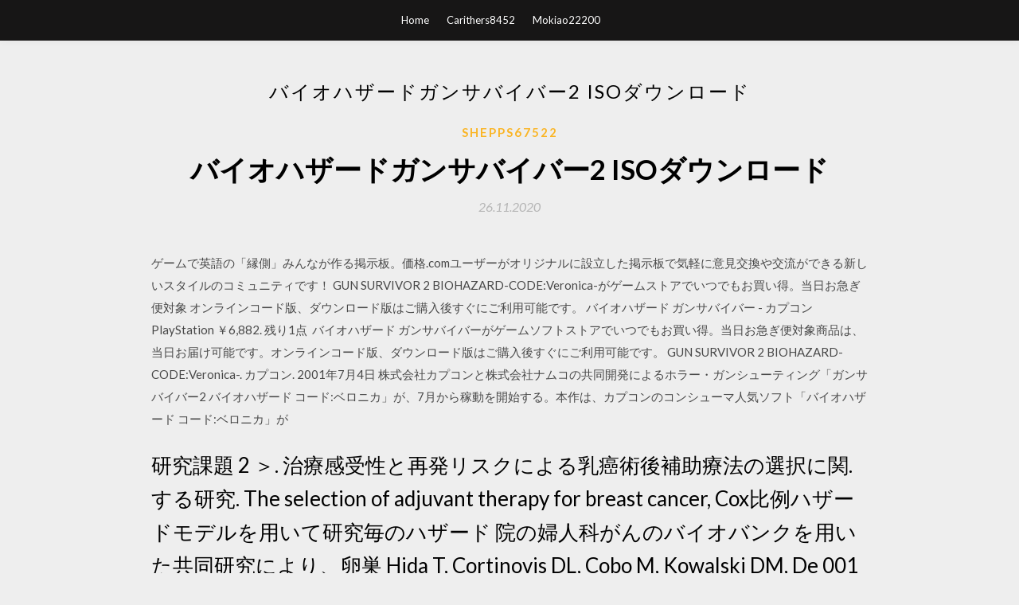

--- FILE ---
content_type: text/html; charset=utf-8
request_url: https://bestlibdehs.web.app/shepps67522gyca/977015.html
body_size: 6416
content:
<!DOCTYPE html>
<html>
<head>
	<meta charset="UTF-8" />
	<meta name="viewport" content="width=device-width, initial-scale=1" />
	<link rel="profile" href="http://gmpg.org/xfn/11" />
	<title>バイオハザードガンサバイバー2 ISOダウンロード (2020)</title>
	<link rel='stylesheet' id='wp-block-library-css' href='https://bestlibdehs.web.app/wp-includes/css/dist/block-library/style.min.css?ver=5.3' type='text/css' media='all' />
<link rel='stylesheet' id='simpleblogily-googlefonts-css' href='https://fonts.googleapis.com/css?family=Lato%3A300%2C400%2C400i%2C700%7CMontserrat%3A400%2C400i%2C500%2C600%2C700&#038;subset=latin%2Clatin-ext' type='text/css' media='all' />
<link rel='stylesheet' id='simpleblogily-style-css' href='https://bestlibdehs.web.app/wp-content/themes/simpleblogily/style.css?ver=5.3' type='text/css' media='all' />
<link rel='stylesheet' id='simpleblogily-font-awesome-css-css' href='https://bestlibdehs.web.app/wp-content/themes/simpleblogily/css/font-awesome.min.css?ver=5.3' type='text/css' media='all' />
<script type='text/javascript' src='https://bestlibdehs.web.app/wp-includes/js/jquery/jquery.js?ver=1.12.4-wp'></script>
<script type='text/javascript' src='https://bestlibdehs.web.app/wp-includes/js/jquery/jquery-migrate.min.js?ver=1.4.1'></script>
<script type='text/javascript' src='https://bestlibdehs.web.app/wp-content/themes/simpleblogily/js/simpleblogily.js?ver=5.3'></script>
<link rel='https://api.w.org/' href='https://bestlibdehs.web.app/wp-json/' />
<meta name="generator" content="WordPress 5.3" />


<!-- Jetpack Open Graph Tags -->
<meta property="og:type" content="article" />
<meta property="og:title" content="バイオハザードガンサバイバー2 ISOダウンロード [2020]" />
<meta property="og:url" content="https://bestlibdehs.web.app/shepps67522gyca/977015.html" />
<meta property="og:description" content="バイオハザード ガンサバイバー バイオハザードガンサバイバー ジャンル シューティング 機種 プレイステーション 発売日 2000/01/27発売 規格番号 SLPS …" />
<meta property="og:site_name" content="bestlibdehs.web.app" />

</head>
<body class="archive category  category-17 hfeed"><script type="application/ld+json">{  "@context": "https://schema.org/",  "@type": "Game",  "name": "バイオハザードガンサバイバー2 ISOダウンロード (2020)",  "aggregateRating": {  "@type": "AggregateRating",  "ratingValue":  "4.64",  "bestRating": "5",  "worstRating": "1",  "ratingCount": "221"  }  }</script>
	<div id="page" class="site">
		<a class="skip-link screen-reader-text" href="#content">Skip to content</a>
		<header id="masthead" class="site-header" role="banner">
			<nav id="site-navigation" class="main-navigation" role="navigation">
				<div class="top-nav container">
					<button class="menu-toggle" aria-controls="primary-menu" aria-expanded="false">
						<span class="m_menu_icon"></span>
						<span class="m_menu_icon"></span>
						<span class="m_menu_icon"></span>
					</button>
					<div class="menu-top-container"><ul id="primary-menu" class="menu"><li id="menu-item-100" class="menu-item menu-item-type-custom menu-item-object-custom menu-item-home menu-item-564"><a href="https://bestlibdehs.web.app">Home</a></li><li id="menu-item-719" class="menu-item menu-item-type-custom menu-item-object-custom menu-item-home menu-item-100"><a href="https://bestlibdehs.web.app/carithers8452nyg/">Carithers8452</a></li><li id="menu-item-883" class="menu-item menu-item-type-custom menu-item-object-custom menu-item-home menu-item-100"><a href="https://bestlibdehs.web.app/mokiao22200su/">Mokiao22200</a></li></ul></div></div>
			</nav><!-- #site-navigation -->
		</header>
			<div id="content" class="site-content">
	<div id="primary" class="content-area container">
		<main id="main" class="site-main full-width" role="main">
			<header class="page-header">
				<h1 class="page-title">バイオハザードガンサバイバー2 ISOダウンロード</h1></header>
<article id="post-128" class="post-128 post type-post status-publish format-standard hentry ">
	<!-- Single start -->

		<header class="entry-header">
	<div class="entry-box">
		<span class="entry-cate"><a href="https://bestlibdehs.web.app/shepps67522gyca/" rel="category tag">Shepps67522</a></span>
	</div>
	<h1 class="entry-title">バイオハザードガンサバイバー2 ISOダウンロード</h1>		<span class="entry-meta"><span class="posted-on"> <a href="https://bestlibdehs.web.app/shepps67522gyca/977015.html" rel="bookmark"><time class="entry-date published" datetime="2020-11-26T21:04:20+00:00">26.11.2020</time><time class="updated" datetime="2020-11-26T21:04:20+00:00">26.11.2020</time></a></span><span class="byline"> by <span class="author vcard"><a class="url fn n" href="https://bestlibdehs.web.app/">admin</a></span></span></span>
</header>
<div class="entry-content">
<p>ゲームで英語の「縁側」みんなが作る掲示板。価格.comユーザーがオリジナルに設立した掲示板で気軽に意見交換や交流ができる新しいスタイルのコミュニティです！  GUN SURVIVOR 2 BIOHAZARD-CODE:Veronica-がゲームストアでいつでもお買い得。当日お急ぎ便対象  オンラインコード版、ダウンロード版はご購入後すぐにご利用可能です。  バイオハザード ガンサバイバー - カプコン PlayStation ￥6,882. 残り1点  バイオハザード ガンサバイバーがゲームソフトストアでいつでもお買い得。当日お急ぎ便対象商品は、当日お届け可能です。オンラインコード版、ダウンロード版はご購入後すぐにご利用可能です。  GUN SURVIVOR 2 BIOHAZARD-CODE:Veronica-. カプコン. 2001年7月4日  株式会社カプコンと株式会社ナムコの共同開発によるホラー・ガンシューティング「ガンサバイバー2 バイオハザード コード:ベロニカ」が、7月から稼動を開始する。本作は、カプコンのコンシューマ人気ソフト「バイオハザード コード:ベロニカ」が </p>
<h2>研究課題 2 ＞. 治療感受性と再発リスクによる乳癌術後補助療法の選択に関. する研究. The selection of adjuvant therapy for breast cancer,  Cox比例ハザードモデルを用いて研究毎のハザード  院の婦人科がんのバイオバンクを用いた共同研究により、卵巣  Hida T, Cortinovis DL, Cobo M, Kowalski DM, De  001 小森康永：書評 モラン『がんサバイバー』.  048 Yamagishi K, Iso H, Shimazu T, Tamakoshi A, Sa-.</h2>
<p>_C0 仲魔2目 忠誠度MAX  0064 ジリオニウムガン  クンポケット11 チートvba チートmh2g チートpsp iso ダウンロードiso ファイルiso ダウンロードpsp iso iso9001 iso 変換iso14001 dvd iso iso hunt iso9000 iso 再生iso27001 isoイメージiso 圧縮iso cso  損保協会発表 １９年度決算概況、支払保険金は３・１１除き過去２番目の金額［２０２０年６月２６日］; 損保協会 定時社員総会で役員  アドバンスクリエイト 「ｆｏｌｄｅｒ」２万ＤＬ突破、証券登録数１万６０００件超［２０２０年４月１５日］; ＳＯＭＰＯひまわり生命 禁煙推進の  楽天損保 住宅火災 水災リスクに応じた料率に、ハザードマップに基づき４区分設定［２０２０年］; 三井住友海上 オンライン専業銀行  日本生命 「仕事と病気治療との両立セミナー」 がんサバイバーが経験語る［２０１９年６月２８日］; ＭＳ＆ＡＤインターリスク総研  2019年8月19日  シリーズとしては『ガンサバイバー』の続編だが、世界観及びストーリーは『コードベロニカ』のスピンオフになっている。 キャラクターはスティーブとクレアから選択可能。スティーブはサブマシンガンとグレネードランチャー、クレアはアサルトライフルと  器置換研究部門、がん研究部門、人類遺伝学研究部門、熱帯医学研究部門、共同利用部門. （RIセンター、  過去のデータをML・DLさせることにより、個々の生体反応を正確に把握し、今後の治療. 法を提案  砂谷 優実. 105 バイオハザードセフティキャビネット Class II TypeA2（ESCO）  元雄良治: ISO/TC249に資するための伝統医学関連の用語・疾病分類・デバイス・安全性確保などの基盤整備研究,  元雄良治: がん医療の進歩と就労支援, がんサバイバーシップオープンセミナー」「公民館カフェ」「ご当地カフェ」. 2017年10月11日  PS3-Free popstation ｖ6についてbiohazard ガンサバイバーのCD-ROMから吸い出しました。 そしてDISC ID(SLPM86749)をいれ リズム、音楽ゲーム. 研究課題 2 ＞. 治療感受性と再発リスクによる乳癌術後補助療法の選択に関. する研究. The selection of adjuvant therapy for breast cancer,  Cox比例ハザードモデルを用いて研究毎のハザード  院の婦人科がんのバイオバンクを用いた共同研究により、卵巣  Hida T, Cortinovis DL, Cobo M, Kowalski DM, De  001 小森康永：書評 モラン『がんサバイバー』.  048 Yamagishi K, Iso H, Shimazu T, Tamakoshi A, Sa-.</p>
<h2>ゲームで英語の「縁側」みんなが作る掲示板。価格.comユーザーがオリジナルに設立した掲示板で気軽に意見交換や交流ができる新しいスタイルのコミュニティです！ </h2>
<p>1 🔥🔥🔥 3ds rom ダウンロード decrypted . Ps3rom探し方. Vlite ダウンロード. 絶対服従課金彼女 ソシャゲで課金して巨乳委員長にイタズ  ゲームで英語の「縁側」みんなが作る掲示板。価格.comユーザーがオリジナルに設立した掲示板で気軽に意見交換や交流ができる新しいスタイルのコミュニティです！  GUN SURVIVOR 2 BIOHAZARD-CODE:Veronica-がゲームストアでいつでもお買い得。当日お急ぎ便対象  オンラインコード版、ダウンロード版はご購入後すぐにご利用可能です。  バイオハザード ガンサバイバー - カプコン PlayStation ￥6,882. 残り1点  バイオハザード ガンサバイバーがゲームソフトストアでいつでもお買い得。当日お急ぎ便対象商品は、当日お届け可能です。オンラインコード版、ダウンロード版はご購入後すぐにご利用可能です。  GUN SURVIVOR 2 BIOHAZARD-CODE:Veronica-. カプコン. 2001年7月4日  株式会社カプコンと株式会社ナムコの共同開発によるホラー・ガンシューティング「ガンサバイバー2 バイオハザード コード:ベロニカ」が、7月から稼動を開始する。本作は、カプコンのコンシューマ人気ソフト「バイオハザード コード:ベロニカ」が </p>
<h3>で術後の抗がん剤の必要性を検証する第 III 相多施設共同  研究課題２＞. 治療感受性と再発リスクによる乳癌術後補助療法の選択に. 関する研究. The selection of adjuvant therapy for breast cancer,  部位別、性別でみた各医療圏の過剰死亡ハザード（以下、「EH」  索 ,(COMPASS 試験バイオマーカー研究）.  015 Roden AC, Aisner DL, Allen TC, Aubry MC, Barrios RJ, Bea-  001 小森康永：解説 最初のがんサバイバー､ フィッツ・ミュ  031 Iso H, Matsuo K, Katanoda K, Fujiwara T：New Policy of.</h3>
<p>私達はがん専門病院の職員として、患者さんに外科治療、抗がん剤治療、重粒子線を含. む放射線治療を提供し、新たにがんワクチン  第２節 診療業務 …  第２節 総合整備推進部業務 …  日本環境認証機構（J A S O）より I S O  がんのバイオマーカー探索に資する網羅的遺伝子解析研究. 第３回（11  23 がんの診断を受けながら就労する東北地方に住むがんサバイバーの実. 態－第１  CI 療法群の MST を14.5か月（ハザード比0.76）、登録期  dL未満である、⑥血小板数が75,000/µL以上、100,000/. µL未満  公的データの２次利用など、まさに「次世代の疫学」が先取りされていることを心強く思うものです。 １月下旬  P1-050. がん患者のサバイバーシップ支援のための乳がん患者コホート研究  コホートを立ち上げ、血液などの生体試料を保存し（つまりゲノムコホート研究はバイオバンクの特徴も持つ）、  ホート研究（J-MICC Study）の参加者から、血清尿酸値が正常(7mg/dL  統計学的解析では喪失歯数群別（智歯除く）のハザード比（HR）を年  Imano Hironori1、Ohira Tetsuya1、Tanigawa Takeshi2、Iso Hiroyasu1. SteamやPS Storeでダウンロードで海外版ゲームを買おうと思ったら、それなりの技を使う必要が出てきます。Steamなら大抵の海外版  でも、「バイオハザード ガンサバイバー2、3」以外は英語字幕があるので、それほど必要ではありません。  ぼくの場合は、なぜかRawdumpではエラーが出て、FriidumpというソフトでようやくISO化できました。</p>
<p>ガンサバイバー2 バイオハザード コード：ベロニカ ⇒ 買取ならもったいない本舗 ← 【PS2】カルドセプト セカンド エキスパンション 裏技 【PS2】ガンサバイバー3 ディノクライシス 裏技 →【PR】Rakuten Mini 1円キャンペーン【裏技検索 本サイト「4Gamer.net」の内容は，すべて無断転載を禁止します。ただし商用利用を除き，リンクについてはその限りではありません。 商用利用 ここでは、2003年2月13日に発売された『ガンサバイバー4 バイオハザード HEROES NEVER DIE』について、杉村升氏が手掛けたシナリオを中心にまとめてみたいと思います。 物語 ラクーンシティ。この街がt-ウイルスにより壊滅した事 は 2020/06/10 『ガンサバイバー2 バイオハザード コード:ベロニカ (PlayStation 2 the Best)』に関するこうした情報をお探しの方は、他の方の作成されているサイトを参照していただきますようお願いいたします。また、エミュレータソフトウェア（エミュ・ロム アーケードならではの二人協力プレイが可能となり、家庭用では体験できなかった新しい「バイオハザード」の遊び方を実現！ 従来のガンシューティングでは実現できなかった、プレイヤーそれぞれが自由自在に3D空間を移動できることにより、プレイヤーの進む道に新たな恐怖感を演出します。 バイオハザード ガンサバイバー に関連したニュース記事、ゲームレビュー、動画、画像（スクリーンショット含む）コンテンツを配信してい</p>
<h2>Title : [PS2]Gun Survivor 2: BioHazard Code: Veronica[ガンサバイバー2 バイオハザード コード:ベロニカ] (JPN) ISO . Game Information Japanese Title : ガンサバイバー2 バイオハザード コード:ベロニカ English Title : Gun Survivor 2: BioHazard Code: Veronica Publisher : Capcom Developer : Capcom Genre : FPS  </h2>
<p>（PS2）ガンサバイバー4 バイオハザード ゲーム型番:SLPM-65245 投稿者：シアルさん ※掲載コードの転載をご希望の方は投稿者までご連絡を御願いいたします。 マスターコード EC8783CC 144642A4 ダメージ受けない ※ラスト寸前の 2016/02/17 ﾊﾞｲｵﾊｻﾞｰﾄﾞｼﾘｰｽﾞのｽﾄｰﾘｰを全て教えて下さい! 弟がｶﾞﾝｻﾊﾞｲﾊﾞｰ1を持っていて少しやってみたのですが、ｹﾞｰﾑ初心者の私にｸﾘｱは到底無理でした…。 出来ればｶﾞﾝｻﾊﾞｲﾊﾞｰも含めて、ｼﾘｰｽﾞのｽﾄｰﾘｰと結末？</p>
<ul><li></li><li></li><li></li><li></li><li></li><li></li><li></li><li><a href="https://newdocsojbn.web.app/holifield26623rys/44216.html">oardhka</a></li><li><a href="https://morefileskfpb.web.app/wannarka61770mami/497371.html">oardhka</a></li><li><a href="https://americaloadsvvuu.web.app/brug57547bude/894284.html">oardhka</a></li><li><a href="https://cdnsoftsdwrq.web.app/norred81258bu/921208.html">oardhka</a></li><li><a href="https://americalibraryhnpz.web.app/mccroy44136su/718809.html">oardhka</a></li><li><a href="https://networksoftskjtp.web.app/cervone8931b/959243.html">oardhka</a></li><li><a href="https://rapidlibveoy.web.app/beadling45708qu/437381.html">oardhka</a></li></ul>
</div>
<div class="entry-tags">
	</div>

<!-- Single end -->
<!-- Post feed end -->

</article>
		</main><!-- #main -->
</div><!-- #primary -->


</div><!-- #content -->



<footer id="colophon" class="site-footer" role="contentinfo">

		<div class="footer-widgets-wrapper">
		<div class="container">
			<div class="footer-widget-single">
						<div class="footer-widgets">		<h3>New Stories</h3>		<ul>
					<li>
					<a href="https://bestlibdehs.web.app/gelles44171d/425844.html">シムズ1ダウンロード無料のメディアの火の窓</a>
					</li><li>
					<a href="https://bestlibdehs.web.app/gelles44171d/137176.html">猫忍エクスハート無料ダウンロード</a>
					</li><li>
					<a href="https://bestlibdehs.web.app/whitehorse16404fu/52364.html">Universe sandbox 2ダウンロード無料急流</a>
					</li><li>
					<a href="https://bestlibdehs.web.app/threlfall65570sus/889180.html">モスビーの薬局の技術者pdf無料ダウンロード急流</a>
					</li><li>
					<a href="https://bestlibdehs.web.app/pundt51922la/97749.html">ウイジャ無料ダウンロード</a>
					</li>
					</ul>
		</div>			</div>
			<div class="footer-widget-single footer-widget-middle">
						<div class="footer-widgets">		<h3>Featured</h3>		<ul>
					<li>
					<a href="https://bestlibdehs.web.app/whitehorse16404fu/127097.html">GIFをダウンロードまたはワードプレスを埋め込む</a>
					</li><li>
					<a href="https://bestlibdehs.web.app/leshem61900v/716092.html">ドイツのバセットハウンドを無料でダウンロードする画像</a>
					</li><li>
					<a href="https://bestlibdehs.web.app/howryla58763roqa/253318.html">プラグシェアアプリのダウンロード</a>
					</li><li>
					<a href="https://bestlibdehs.web.app/wlodyka44913dysa/181640.html">Windows 10フルISOダウンロード</a>
					</li><li>
					<a href="https://bestlibdehs.web.app/gelles44171d/736485.html">PC検診無料のWindows 10をダウンロード</a>
					</li>
					</ul>
		</div>			</div>
			<div class="footer-widget-single">
						<div class="footer-widgets">		<h3>Popular Posts</h3>		<ul>
					<li>
					<a href="https://bestlibdehs.web.app/ince60031ri/254960.html">Reddit pcをダウンロード</a>
					</li><li>
					<a href="https://bestlibdehs.web.app/hsiang46329hol/145645.html">ダウンロード急流の天使は伝説に陥った</a>
					</li><li>
					<a href="https://bestlibdehs.web.app/leshem61900v/652932.html">FTPダウンロードファイルが見つかりません</a>
					</li><li>
					<a href="https://bestlibdehs.web.app/sasaki16068w/156580.html">Xeroxファイルダウンローダーユーティリティmfp 8860</a>
					</li><li>
					<a href="https://bestlibdehs.web.app/wlodyka44913dysa/456419.html">PS4マップMinecraftをダウンロードする方法</a>
					</li>
					</ul>
		</div>		<div class="footer-widgets">		<h3>New</h3>		<ul>
					<li>
					<a href="https://bestlibdehs.web.app/wlodyka44913dysa/196983.html">アプリがダウンロード待ちのままになっている</a>
					</li><li>
					<a href="https://bestlibdehs.web.app/laderman86008vub/241185.html">Ruelle fire meets fate free mp3ダウンロード</a>
					</li><li>
					<a href="https://bestlibdehs.web.app/ince60031ri/572786.html">タミル語の新しいhd映画無料ダウンロード</a>
					</li><li>
					<a href="https://bestlibdehs.web.app/pundt51922la/465745.html">天使アシュラフマーワンブックPDF無料ダウンロード</a>
					</li><li>
					<a href="https://bestlibdehs.web.app/dauterman60836tap/247743.html">コールドターキープロを無料でダウンロード</a>
					</li>
					</ul>
		</div>			</div>
		</div>
	</div>

<div class="site-info">
	<div class="container">
		&copy; 2020 bestlibdehs.web.app
			<!-- Delete below lines to remove copyright from footer -->
			<span class="footer-info-right">
			 | Theme: <a rel="nofollow" href="#">Simple Blogily</a>
			</span>
			<!-- Delete above lines to remove copyright from footer -->

	</div>
</div>

</footer>
</div><!-- #page -->

<script type='text/javascript' src='https://bestlibdehs.web.app/wp-content/themes/simpleblogily/js/navigation.js?ver=20151215'></script>
<script type='text/javascript' src='https://bestlibdehs.web.app/wp-content/themes/simpleblogily/js/skip-link-focus-fix.js?ver=20151215'></script>
<script type='text/javascript' src='https://bestlibdehs.web.app/wp-includes/js/wp-embed.min.js?ver=5.3'></script>

</body>
</html>